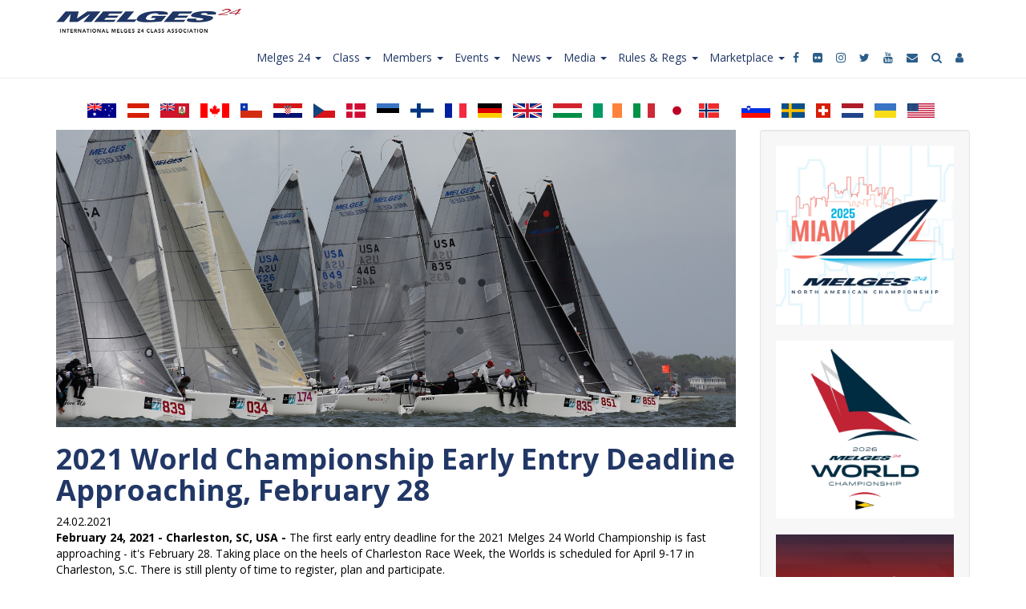

--- FILE ---
content_type: text/html; charset=UTF-8
request_url: https://www.melges24.com/news/2021-world-championship-early-entry-deadline-approaching-february-28
body_size: 11477
content:
<!DOCTYPE html>
<html  lang="en" dir="ltr" prefix="content: http://purl.org/rss/1.0/modules/content/  dc: http://purl.org/dc/terms/  foaf: http://xmlns.com/foaf/0.1/  og: http://ogp.me/ns#  rdfs: http://www.w3.org/2000/01/rdf-schema#  schema: http://schema.org/  sioc: http://rdfs.org/sioc/ns#  sioct: http://rdfs.org/sioc/types#  skos: http://www.w3.org/2004/02/skos/core#  xsd: http://www.w3.org/2001/XMLSchema# ">
  <head>
    <meta charset="utf-8" />
<script async src="https://www.googletagmanager.com/gtag/js?id=UA-158728860-1"></script>
<script>window.dataLayer = window.dataLayer || [];function gtag(){dataLayer.push(arguments)};gtag("js", new Date());gtag("set", "developer_id.dMDhkMT", true);gtag("config", "UA-158728860-1", {"groups":"default","anonymize_ip":true,"page_placeholder":"PLACEHOLDER_page_path"});</script>
<meta name="description" content="February 24, 2021 - Charleston, SC, USA - The first early entry deadline for the 2021 Melges 24 World Championship is fast approaching - it&#039;s February 28. Taking place on the heels of Charleston Race Week, the Worlds is scheduled for April 9-17 in Charleston, S.C" />
<link rel="canonical" href="https://www.melges24.com/news/2021-world-championship-early-entry-deadline-approaching-february-28" />
<meta property="og:site_name" content="International Melges 24 Class Association" />
<meta property="og:type" content="Website" />
<meta property="og:url" content="https://www.melges24.com/news/2021-world-championship-early-entry-deadline-approaching-february-28" />
<meta property="og:title" content="2021 World Championship Early Entry Deadline Approaching, February 28 | International Melges 24 Class Association" />
<meta property="og:description" content="February 24, 2021 - Charleston, SC, USA - The first early entry deadline for the 2021 Melges 24 World Championship is fast approaching - it&#039;s February 28. Taking place on the heels of Charleston Race Week, the Worlds is scheduled for April 9-17 in Charleston, S.C" />
<meta property="og:image" content="https://www.melges24.com/sites/default/files/styles/logo_2_3_436_327/public/2021-02/47576096932_6b4583f0bc_h.jpg?itok=Y8ZEHOdl" />
<meta property="og:image:url" content="http://melges24.com/sites/default/files/2020-02/Melges.jpg" />
<meta property="og:image:width" content="550" />
<meta property="og:image:height" content="290" />
<meta property="fb:app_id" content="539234393377783" />
<meta name="Generator" content="Drupal 10 (https://www.drupal.org)" />
<meta name="MobileOptimized" content="width" />
<meta name="HandheldFriendly" content="true" />
<meta name="viewport" content="width=device-width, initial-scale=1.0" />
<link rel="icon" href="/sites/default/files/M24_browser_icon_6_0.gif" type="image/gif" />
<script>window.a2a_config=window.a2a_config||{};a2a_config.callbacks=[];a2a_config.overlays=[];a2a_config.templates={};</script>

    <title>2021 World Championship Early Entry Deadline Approaching, February 28 | International Melges 24 Class Association</title>
    <link rel="stylesheet" media="all" href="/sites/default/files/css/css_4AbRMj6WJXwfT6WrRIpGE0cKX61bruYKVz27ExeweKw.css?delta=0&amp;language=en&amp;theme=melges24_public&amp;include=[base64]" />
<link rel="stylesheet" media="all" href="https://cdn.jsdelivr.net/npm/entreprise7pro-bootstrap@3.4.5/dist/css/bootstrap.min.css" integrity="sha256-J8Qcym3bYNXc/gGB6fs4vFv/XDiug+tOuXJlsIMrXzo=" crossorigin="anonymous" />
<link rel="stylesheet" media="all" href="https://cdn.jsdelivr.net/npm/@unicorn-fail/drupal-bootstrap-styles@0.0.2/dist/3.1.1/7.x-3.x/drupal-bootstrap.min.css" integrity="sha512-nrwoY8z0/iCnnY9J1g189dfuRMCdI5JBwgvzKvwXC4dZ+145UNBUs+VdeG/TUuYRqlQbMlL4l8U3yT7pVss9Rg==" crossorigin="anonymous" />
<link rel="stylesheet" media="all" href="https://cdn.jsdelivr.net/npm/@unicorn-fail/drupal-bootstrap-styles@0.0.2/dist/3.1.1/8.x-3.x/drupal-bootstrap.min.css" integrity="sha512-jM5OBHt8tKkl65deNLp2dhFMAwoqHBIbzSW0WiRRwJfHzGoxAFuCowGd9hYi1vU8ce5xpa5IGmZBJujm/7rVtw==" crossorigin="anonymous" />
<link rel="stylesheet" media="all" href="https://cdn.jsdelivr.net/npm/@unicorn-fail/drupal-bootstrap-styles@0.0.2/dist/3.2.0/7.x-3.x/drupal-bootstrap.min.css" integrity="sha512-U2uRfTiJxR2skZ8hIFUv5y6dOBd9s8xW+YtYScDkVzHEen0kU0G9mH8F2W27r6kWdHc0EKYGY3JTT3C4pEN+/g==" crossorigin="anonymous" />
<link rel="stylesheet" media="all" href="https://cdn.jsdelivr.net/npm/@unicorn-fail/drupal-bootstrap-styles@0.0.2/dist/3.2.0/8.x-3.x/drupal-bootstrap.min.css" integrity="sha512-JXQ3Lp7Oc2/VyHbK4DKvRSwk2MVBTb6tV5Zv/3d7UIJKlNEGT1yws9vwOVUkpsTY0o8zcbCLPpCBG2NrZMBJyQ==" crossorigin="anonymous" />
<link rel="stylesheet" media="all" href="https://cdn.jsdelivr.net/npm/@unicorn-fail/drupal-bootstrap-styles@0.0.2/dist/3.3.1/7.x-3.x/drupal-bootstrap.min.css" integrity="sha512-ZbcpXUXjMO/AFuX8V7yWatyCWP4A4HMfXirwInFWwcxibyAu7jHhwgEA1jO4Xt/UACKU29cG5MxhF/i8SpfiWA==" crossorigin="anonymous" />
<link rel="stylesheet" media="all" href="https://cdn.jsdelivr.net/npm/@unicorn-fail/drupal-bootstrap-styles@0.0.2/dist/3.3.1/8.x-3.x/drupal-bootstrap.min.css" integrity="sha512-kTMXGtKrWAdF2+qSCfCTa16wLEVDAAopNlklx4qPXPMamBQOFGHXz0HDwz1bGhstsi17f2SYVNaYVRHWYeg3RQ==" crossorigin="anonymous" />
<link rel="stylesheet" media="all" href="https://cdn.jsdelivr.net/npm/@unicorn-fail/drupal-bootstrap-styles@0.0.2/dist/3.4.0/8.x-3.x/drupal-bootstrap.min.css" integrity="sha512-tGFFYdzcicBwsd5EPO92iUIytu9UkQR3tLMbORL9sfi/WswiHkA1O3ri9yHW+5dXk18Rd+pluMeDBrPKSwNCvw==" crossorigin="anonymous" />
<link rel="stylesheet" media="all" href="/sites/default/files/css/css_3ysduky0HGbJ4scJTqvJ2QxWrA8lMjp6csgtU-fdvUQ.css?delta=9&amp;language=en&amp;theme=melges24_public&amp;include=[base64]" />
<link rel="stylesheet" media="all" href="https://cdnjs.cloudflare.com/ajax/libs/font-awesome/4.7.0/css/font-awesome.min.css" />
<link rel="stylesheet" media="all" href="/sites/default/files/css/css_QqYVLbR_cNvogJSwaJH3qPqLTPIWV2tVc9xlcZRe9J4.css?delta=11&amp;language=en&amp;theme=melges24_public&amp;include=[base64]" />

    
  </head>
  <body class="path-node page-node-type-news navbar-is-fixed-top has-glyphicons">
    <a href="#main-content" class="visually-hidden focusable skip-link">
      Skip to main content
    </a>
    
      <div class="dialog-off-canvas-main-canvas" data-off-canvas-main-canvas>
              <header class="navbar navbar-default navbar-fixed-top" id="navbar" role="banner">
              <div class="container">
            <div class="navbar-header">
          <div class="region region-navigation">
          <a class="logo navbar-btn pull-left" href="/" title="Home" rel="home">
      <img src="/sites/default/files/Melges_logo_2020%20uus_cr%2030.png" alt="Home" />
    </a>
      
  </div>

                          <button type="button" class="navbar-toggle" data-toggle="collapse" data-target="#navbar-collapse">
            <span class="sr-only">Toggle navigation</span>
            <span class="icon-bar"></span>
            <span class="icon-bar"></span>
            <span class="icon-bar"></span>
          </button>
              </div>

                    <div id="navbar-collapse" class="navbar-collapse collapse">
            <div class="region region-navigation-collapsible">
    <nav role="navigation" aria-labelledby="block-melges24-public-main2-menu" id="block-melges24-public-main2">
            
  <h2 class="visually-hidden" id="block-melges24-public-main2-menu">Main 2</h2>
  

        
      <ul class="menu menu--main-2 nav">
                      <li class="expanded dropdown first">
                                                                    <span class="navbar-text dropdown-toggle" data-toggle="dropdown">Melges 24 <span class="caret"></span></span>
                        <ul class="dropdown-menu">
                      <li class="first">
                                        <a href="/melges-24" data-drupal-link-system-path="node/38">The Melges 24</a>
              </li>
                      <li>
                                        <a href="/designer-builder" data-drupal-link-system-path="node/679">Designer &amp; Builder</a>
              </li>
                      <li>
                                        <a href="/history-melges-24" data-drupal-link-system-path="node/677">History of the Melges 24</a>
              </li>
                      <li>
                                        <a href="/buddy-melges" title="Buddy Melges - &quot;Grand Master&quot; of competitive yachting and &quot;The Wizard of Zenda&quot;!" data-drupal-link-system-path="node/4008">Buddy Melges</a>
              </li>
                      <li>
                                        <a href="/trophies" data-drupal-link-system-path="node/704">Trophies</a>
              </li>
                      <li>
                                        <a href="/halloffame" title="Hall of Fame" data-drupal-link-system-path="node/3724">Hall of Fame &amp; Results</a>
              </li>
                      <li>
                                        <a href="/winners" data-drupal-link-system-path="node/3819">Winner profiles</a>
              </li>
                      <li>
                                        <a href="/set-melges-24" data-drupal-link-system-path="node/681">Set Up of Melges 24</a>
              </li>
                      <li>
                                        <a href="/how-to-guides-expertise" data-drupal-link-system-path="node/682">How To Guides and Expertise</a>
              </li>
                      <li>
                                        <a href="/maintenance" data-drupal-link-system-path="node/680">Maintenance</a>
              </li>
                      <li class="last">
                                        <a href="/testimonials" title="Testimonials to Melges 24" data-drupal-link-system-path="node/3980">Testimonials</a>
              </li>
        </ul>
  
              </li>
                      <li class="expanded dropdown">
                                                                    <span class="navbar-text dropdown-toggle" data-toggle="dropdown">Class <span class="caret"></span></span>
                        <ul class="dropdown-menu">
                      <li class="first">
                                        <a href="/about-im24ca" data-drupal-link-system-path="node/685">About IM24CA</a>
              </li>
                      <li>
                                        <a href="/mission-statement" data-drupal-link-system-path="node/683">Mission Statement</a>
              </li>
                      <li>
                                        <a href="/executive-committee" data-drupal-link-system-path="node/687">Executive Committee</a>
              </li>
                      <li>
                                        <a href="/im24ca-staff-managing-officers" data-drupal-link-system-path="node/690">IM24CA Staff - Managing Officers</a>
              </li>
                      <li>
                                        <a href="/technical-committee" data-drupal-link-system-path="node/688">Technical Committee</a>
              </li>
                      <li>
                                        <a href="/measurers" data-drupal-link-system-path="node/689">Measurers</a>
              </li>
                      <li>
                                        <a href="/media-team" title="Melges 24 World and continental title events and many others are covered by professional media people." data-drupal-link-system-path="node/4016">Media Team</a>
              </li>
                      <li>
                                        <a href="/annual-general-meetings" data-drupal-link-system-path="node/686">Annual General Meetings</a>
              </li>
                      <li class="last">
                                        <a href="/national-classes" data-drupal-link-system-path="node/3816">National Classes</a>
              </li>
        </ul>
  
              </li>
                      <li class="expanded dropdown">
                                                                    <span class="navbar-text dropdown-toggle" data-toggle="dropdown">Members <span class="caret"></span></span>
                        <ul class="dropdown-menu">
                      <li class="first">
                                        <a href="/members" data-drupal-link-system-path="node/3726">Members by Countries</a>
              </li>
                      <li class="last">
                                        <a href="/membership" data-drupal-link-system-path="node/700">Membership</a>
              </li>
        </ul>
  
              </li>
                      <li class="expanded dropdown">
                                                                    <span class="navbar-text dropdown-toggle" data-toggle="dropdown">Events <span class="caret"></span></span>
                        <ul class="dropdown-menu">
                      <li class="first">
                                        <a href="/calendar" data-drupal-link-system-path="node/3728">Calendar</a>
              </li>
                      <li>
                                        <a href="/recent-events-results" data-drupal-link-system-path="node/4004">Recent Events &amp; Results</a>
              </li>
                      <li>
                                        <a href="/worldchampionships" data-drupal-link-system-path="node/1148">World Championships</a>
              </li>
                      <li>
                                        <a href="/europeanchampionships" data-drupal-link-system-path="node/3420">European Championships</a>
              </li>
                      <li>
                                        <a href="/melges-24-north-american-championships" data-drupal-link-system-path="node/1149">North American Championships</a>
              </li>
                      <li>
                                        <a href="/europeansailingseries" data-drupal-link-system-path="node/3445">European Sailing Series</a>
              </li>
                      <li>
                                        <a href="https://www.melges24.com/2025-melges-24-north-american-sailing-series">North American Sailing Series</a>
              </li>
                      <li>
                                        <a href="/nationalchampionships" data-drupal-link-system-path="node/1150">National Championships</a>
              </li>
                      <li>
                                        <a href="/nationalseries" title="ITA Melges 24 Tour, US National Ranking Series, NOR Java Cup, Bacardi Winter Series" data-drupal-link-system-path="node/3974">National Series</a>
              </li>
                      <li>
                                        <a href="/europeanranking" data-drupal-link-system-path="node/6093">European Ranking</a>
              </li>
                      <li>
                                        <a href="/nordicseries" data-drupal-link-system-path="node/3446">Nordic Trophy Series - Europe</a>
              </li>
                      <li class="last">
                                        <a href="/otherregattas" title="Regattas, which are not title events, continental series regattas or national championships" data-drupal-link-system-path="node/3431">Other regattas</a>
              </li>
        </ul>
  
              </li>
                      <li class="expanded dropdown">
                                                                    <span class="navbar-text dropdown-toggle" data-toggle="dropdown">News <span class="caret"></span></span>
                        <ul class="dropdown-menu">
                      <li class="first last">
                                        <a href="/latest-news" data-drupal-link-system-path="node/3732">Latest News</a>
              </li>
        </ul>
  
              </li>
                      <li class="expanded dropdown">
                                                                    <span class="navbar-text dropdown-toggle" data-toggle="dropdown">Media <span class="caret"></span></span>
                        <ul class="dropdown-menu">
                      <li class="first">
                                        <a href="https://www.facebook.com/world.of.melges24" title="IM24CA in Facebook">Facebook</a>
              </li>
                      <li>
                                        <a href="https://www.instagram.com/worldofmelges24/" title="IM24CA in Instagram">Instagram</a>
              </li>
                      <li>
                                        <a href="https://www.flickr.com/photos/melges24/albums" title="Melges 24 photos in Flickr">Flickr</a>
              </li>
                      <li>
                                        <a href="https://www.youtube.com/user/IM24CA/playlists" title="IM24CA in YouTube">YouTube</a>
              </li>
                      <li>
                                        <a href="https://twitter.com/IM24CA" title="IM24CA in Twitter">Twitter</a>
              </li>
                      <li>
                                        <a href="/photos" title="How to order photos" data-drupal-link-system-path="node/718">Photos</a>
              </li>
                      <li class="last">
                                        <a href="https://lp.constantcontactpages.com/su/Z1rL7Zi/melges24news" title="Sign Up For Melges 24 News">Sign Up For News</a>
              </li>
        </ul>
  
              </li>
                      <li class="expanded dropdown">
                                                                    <span class="navbar-text dropdown-toggle" data-toggle="dropdown">Rules &amp; Regs <span class="caret"></span></span>
                        <ul class="dropdown-menu">
                      <li class="first">
                                        <a href="/im24ca-constitution" data-drupal-link-system-path="node/692">IM24CA Constitution</a>
              </li>
                      <li>
                                        <a href="https://www.sailing.org/classes/melges-24#Documents" title="Melges 24 Class Rules">Class Rules</a>
              </li>
                      <li>
                                        <a href="/event-regulations-and-documents" data-drupal-link-system-path="node/694">Event Regulations and Documents</a>
              </li>
                      <li>
                                        <a href="/im24ca-corinthian-division" data-drupal-link-system-path="node/703">IM24CA Corinthian Division</a>
              </li>
                      <li>
                                        <a href="/measurement-inspection" data-drupal-link-system-path="node/696">Measurement &amp; Inspection</a>
              </li>
                      <li>
                                        <a href="/bow-numbers" data-drupal-link-system-path="node/695">Bow Numbers</a>
              </li>
                      <li class="last">
                                        <a href="/faq" data-drupal-link-system-path="node/697">FAQ</a>
              </li>
        </ul>
  
              </li>
                      <li class="expanded dropdown last">
                                                                    <span class="navbar-text dropdown-toggle" data-toggle="dropdown">Marketplace <span class="caret"></span></span>
                        <ul class="dropdown-menu">
                      <li class="first">
                                        <a href="/parts-and-accessories" data-drupal-link-system-path="node/774">Parts and Accessories</a>
              </li>
                      <li>
                                        <a href="https://www.facebook.com/groups/melges24marketplace" title="Melges 24 Marketplace in Facebook">Marketplace in Facebook</a>
              </li>
                      <li>
                                        <a href="/sail-stickers" data-drupal-link-system-path="node/707">Sail Stickers</a>
              </li>
                      <li class="last">
                                        <a href="/photos" data-drupal-link-system-path="node/718">Photos</a>
              </li>
        </ul>
  
              </li>
        </ul>
  

  </nav>
<nav role="navigation" aria-labelledby="block-socialmedialinks-menu" id="block-socialmedialinks" class="pull-left hidden-xs hidden-sm hidden-md">
            
  <h2 class="visually-hidden" id="block-socialmedialinks-menu">Social media links</h2>
  

        
      <ul class="menu menu--social-media-links nav">
                      <li class="first">
                                                 <a href="https://www.facebook.com/World.of.Melges24/">          <span>Facebook</span>
        </a>
              </li>
                      <li>
                                                 <a href="https://www.flickr.com/photos/melges24/albums">          <span>Flickr</span>
        </a>
              </li>
                      <li>
                                                 <a href="https://www.instagram.com/worldofmelges24/">          <span>Instagram</span>
        </a>
              </li>
                      <li>
                                                 <a href="https://twitter.com/Melges_24">          <span>Twitter</span>
        </a>
              </li>
                      <li>
                                                 <a href="https://www.youtube.com/user/IM24CA/playlists">          <span>Youtube</span>
        </a>
              </li>
                      <li>
                                                 <a href="https://lp.constantcontactpages.com/su/Z1rL7Zi/melges24news">          <span>Sign Up</span>
        </a>
              </li>
                      <li>
                                                 <a href="/search/content" title="Search" data-drupal-link-system-path="search/content">          <span>Search</span>
        </a>
              </li>
                      <li class="last">
                                                 <a href="/user/login?destination=/admin-members" title="Sign In" data-drupal-link-query="{&quot;destination&quot;:&quot;\/admin-members&quot;}" data-drupal-link-system-path="user/login">          <span>Sign In</span>
        </a>
              </li>
        </ul>
  

  </nav>

  </div>

        </div>
                    </div>
          </header>
  
  <div role="main" class="main-container container js-quickedit-main-content">
    <div class="row">

                              <div class="col-sm-12" role="heading">
              <div class="region region-header">
    <section class="views-element-container block block-views block-views-blockfrontpage-flag-block-1 clearfix" id="block-views-block-frontpage-flag-block-1">
  
    

      <div class="form-group"><div class="text-center view view-frontpage-flag view-id-frontpage_flag view-display-id-block_1 js-view-dom-id-177cbf4a3ab8615820f76a62c6f65872b85f2f78b227028271703484f4b114a1">
  
    
      
      <div class="view-content">
      <div>
  
  <ul class="list-inline">

          <li class="list-inline-item"><a href="/australia" title="AUS">  <img loading="lazy" src="/sites/default/files/styles/flag_button/public/2019-12/au.png?itok=1TZ9EWe_" width="36" height="18" alt="Australia flag" typeof="Image" class="img-responsive" />


</a></li>
          <li class="list-inline-item"><a href="/austria" title="AUT">  <img loading="lazy" src="/sites/default/files/styles/flag_button/public/2019-12/at.png?itok=WQ5ydN_j" width="27" height="18" alt="Austria flag" typeof="Image" class="img-responsive" />


</a></li>
          <li class="list-inline-item"><a href="/bermuda" title="BER">  <img loading="lazy" src="/sites/default/files/styles/flag_button/public/2020-02/Bermuda%20lipp.png?itok=BHgtkgv8" width="36" height="18" alt="BER" typeof="Image" class="img-responsive" />


</a></li>
          <li class="list-inline-item"><a href="/canada" title="CAN">  <img loading="lazy" src="/sites/default/files/styles/flag_button/public/2019-12/ca.png?itok=thPmm-cu" width="36" height="18" alt="Canada flag" typeof="Image" class="img-responsive" />


</a></li>
          <li class="list-inline-item"><a href="/chile" title="CHI">  <img loading="lazy" src="/sites/default/files/styles/flag_button/public/2019-12/cl.png?itok=qVAWJUEt" width="27" height="18" alt="Chile flag" typeof="Image" class="img-responsive" />


</a></li>
          <li class="list-inline-item"><a href="/croatia" title="CRO">  <img loading="lazy" src="/sites/default/files/styles/flag_button/public/2021-03/hr.png?itok=vGyGmGbU" width="36" height="18" alt="Croatia" typeof="Image" class="img-responsive" />


</a></li>
          <li class="list-inline-item"><a href="/czech-republic" title="CZE">  <img loading="lazy" src="/sites/default/files/styles/flag_button/public/2019-12/cz.png?itok=udqKnnh5" width="27" height="18" alt="Czech Republic flag" typeof="Image" class="img-responsive" />


</a></li>
          <li class="list-inline-item"><a href="/denmark" title="DEN">  <img loading="lazy" src="/sites/default/files/styles/flag_button/public/2019-12/dk.png?itok=RPFdE9bt" width="24" height="18" alt="Denmark flag" typeof="Image" class="img-responsive" />


</a></li>
          <li class="list-inline-item"><a href="/estonia" title="EST">  <img loading="lazy" src="/sites/default/files/styles/flag_button/public/2019-12/ee.png?itok=RWEz22PZ" width="28" height="18" alt="Estonia flag" typeof="Image" class="img-responsive" />


</a></li>
          <li class="list-inline-item"><a href="/finland" title="FIN">  <img loading="lazy" src="/sites/default/files/styles/flag_button/public/2019-12/fi.png?itok=vnV5nLs9" width="29" height="18" alt="Finland flag" typeof="Image" class="img-responsive" />


</a></li>
          <li class="list-inline-item"><a href="/france" title="FRA">  <img loading="lazy" src="/sites/default/files/styles/flag_button/public/2019-12/fr.png?itok=dYn4G45u" width="27" height="18" alt="France flag" typeof="Image" class="img-responsive" />


</a></li>
          <li class="list-inline-item"><a href="/germany" title="GER">  <img loading="lazy" src="/sites/default/files/styles/flag_button/public/2019-12/de.png?itok=WhFMi86Y" width="30" height="18" alt="Germany flag" typeof="Image" class="img-responsive" />


</a></li>
          <li class="list-inline-item"><a href="/great-britain" title="GBR">  <img loading="lazy" src="/sites/default/files/styles/flag_button/public/2019-12/gb.png?itok=dIalNp_U" width="36" height="18" alt="Great Britain flag" typeof="Image" class="img-responsive" />


</a></li>
          <li class="list-inline-item"><a href="/hungary" title="HUN">  <img loading="lazy" src="/sites/default/files/styles/flag_button/public/2019-12/hu.png?itok=BqDKunH5" width="36" height="18" alt="Hungary flag" typeof="Image" class="img-responsive" />


</a></li>
          <li class="list-inline-item"><a href="/ireland" title="IRL">  <img loading="lazy" src="/sites/default/files/styles/flag_button/public/2019-12/ie.png?itok=NOQGLoGQ" width="36" height="18" alt="Ireland" typeof="Image" class="img-responsive" />


</a></li>
          <li class="list-inline-item"><a href="/italy" title="ITA">  <img loading="lazy" src="/sites/default/files/styles/flag_button/public/2019-12/it.png?itok=DlwWDcuN" width="27" height="18" alt="Italy flag" typeof="Image" class="img-responsive" />


</a></li>
          <li class="list-inline-item"><a href="/japan" title="JPN">  <img loading="lazy" src="/sites/default/files/styles/flag_button/public/2019-12/jp.png?itok=oiYCilyc" width="27" height="18" alt="Japan flag" typeof="Image" class="img-responsive" />


</a></li>
          <li class="list-inline-item"><a href="/norway" title="NOR">  <img loading="lazy" src="/sites/default/files/styles/flag_button/public/2019-12/no.png?itok=5ywmsu-o" width="25" height="18" alt="Norway flag" typeof="Image" class="img-responsive" />


</a></li>
          <li class="list-inline-item"><a href="/puerto-rico" title="Puerto Rico"></a></li>
          <li class="list-inline-item"><a href="/slovenia" title="SLO">  <img loading="lazy" src="/sites/default/files/styles/flag_button/public/2019-12/si.png?itok=ISlk49mx" width="36" height="18" alt="Slovenia flag" typeof="Image" class="img-responsive" />


</a></li>
          <li class="list-inline-item"><a href="/sweden" title="SWE">  <img loading="lazy" src="/sites/default/files/styles/flag_button/public/2019-12/se.png?itok=0KECJm9L" width="29" height="18" alt="Sweden flag" typeof="Image" class="img-responsive" />


</a></li>
          <li class="list-inline-item"><a href="/switzerland" title="SUI">  <img loading="lazy" src="/sites/default/files/styles/flag_button/public/2019-12/ch.png?itok=LB11OgqH" width="18" height="18" alt="Switzerland flag" typeof="Image" class="img-responsive" />


</a></li>
          <li class="list-inline-item"><a href="/netherlands" title="NED">  <img loading="lazy" src="/sites/default/files/styles/flag_button/public/2019-12/nl.png?itok=o8__vNyn" width="27" height="18" alt="The Netherlands flag" typeof="Image" class="img-responsive" />


</a></li>
          <li class="list-inline-item"><a href="/ukraine" title="UKR">  <img loading="lazy" src="/sites/default/files/styles/flag_button/public/2019-12/ua.png?itok=_i3gSxan" width="27" height="18" alt="Ukraine flag" typeof="Image" class="img-responsive" />


</a></li>
          <li class="list-inline-item"><a href="/united-states" title="USA">  <img loading="lazy" src="/sites/default/files/styles/flag_button/public/2019-12/us.png?itok=TKjuhML5" width="34" height="18" alt="United States flag" typeof="Image" class="img-responsive" />


</a></li>
    
  </ul>

</div>

    </div>
  
          </div>
</div>

  </section>

<div data-drupal-messages-fallback class="hidden"></div>

  </div>

          </div>
              
            
                  <section class="col-sm-9">

                
                                      
                  
                          <a id="main-content"></a>
            <div class="region region-content">
        <div class="layout layout--onecol">
    <div  class="layout__region layout__region--content">
      
            <div class="field field--name-field-top-banner-16-7-crop field--type-image field--label-hidden field--item">  <img loading="lazy" src="/sites/default/files/styles/top_banner_714/public/2021-02/47576096932_6b4583f0bc_h.jpg?h=8a4cccbe&amp;itok=4-u5tbr9" width="1498" height="655" alt="" typeof="foaf:Image" class="img-responsive" />


</div>
      
            <div class="field field--name-node-title field--type-ds field--label-hidden field--item"><h1>
  2021 World Championship Early Entry Deadline Approaching, February 28
</h1>
</div>
      
            <div class="field field--name-node-post-date field--type-ds field--label-hidden field--item">24.02.2021</div>
      
            <div class="field field--name-body field--type-text-with-summary field--label-hidden field--item"><p><strong>February 24, 2021 - Charleston, SC, USA - </strong>The first early entry deadline for the 2021 Melges 24 World Championship is fast approaching - it's February 28.<strong> </strong>Taking place on the heels of Charleston Race Week, the Worlds is scheduled for April 9-17 in Charleston, S.C. There is still plenty of time to register, plan and participate.</p>

<p>If you have already registered, but have not paid, now is the time to take action via this link:<br>
<a href="https://www.yachtscoring.com/emenu.cfm?eID=14288" target="_blank">https://www.yachtscoring.com/emenu.cfm?eID=14288</a></p>

<p>The final entry deadline is April 3, 2021 for all Open and Corinthian teams.</p>

<p><a href="https://melges24.com/Worlds2021/" target="_blank">melges24.com/Worlds2021</a></p>
</div>
      
            <div class="field field--name-dynamic-block-fieldnode-images-slider field--type-ds field--label-hidden field--item"><div class="views-element-container form-group"><div class="text-center view--blazy view view-images-slider view-id-images_slider view-display-id-block_1 js-view-dom-id-e3431a469157dccfb5b4030c8e213474f739ddd49a94864bf8aee80300afccc7">
  
    
      
      <div class="view-content">
      <div class="slick blazy slick--view slick--view--images-slider slick--view--images-slider--block-1 slick--view--images-slider-block-block-1 unslick slick--skin--fullwidth slick--optionset--default slick--less" data-blazy="">  <div class="slick__slide slide slide--0"><div class="views-field views-field-field-media-image"><div class="field-content">
<a href="https://www.melges24.com/sites/default/files/2021-01/2021-m24worldchamp-logo-wCH.png" aria-label="{&quot;alt&quot;:&quot;2021 Melges 24 World Championship Charleston, SC, USA&quot;}" role="button"  title="2021 Melges 24 World Championship Charleston, SC, USA" data-colorbox-gallery="gallery-all-ENKpP4Dr6Vg" class="colorbox" aria-controls="colorbox-xjwSRj6y24U" data-cbox-img-attrs="{&quot;alt&quot;:&quot;2021 Melges 24 World Championship Charleston, SC, USA&quot;}"><img id="colorbox-xjwSRj6y24U" src="/sites/default/files/styles/body_photo/public/2021-01/2021-m24worldchamp-logo-wCH.png?itok=ifzT32Yc" width="850" height="478" alt="2021 Melges 24 World Championship Charleston, SC, USA" loading="lazy" typeof="foaf:Image" class="img-responsive" />

</a>
</div></div><div class="views-field views-field-field-captions"><h4 class="field-content">2021 Melges 24 World Championship Charleston, SC, USA</h4></div><div class="views-field views-field-field-author"><div class="field-content"></div></div></div>
</div>

    </div>
  
          </div>
</div>
</div>
      <div class="js-form-wrapper form-wrapper form-item js-form-item panel panel-default" id="bootstrap-panel">

              <div class="panel-heading">
                          <a aria-controls="bootstrap-panel--content" aria-expanded="true" aria-pressed="true" data-toggle="collapse" role="button" class="panel-title" href="#bootstrap-panel--content"> News Relationships</a>
              </div>
      
            
    
    <div id="bootstrap-panel--content" class="panel-body panel-collapse collapse fade in">
            
  <div class="field field--name-field-event-type field--type-entity-reference field--label-inline">
    <div class="field--label">Event type</div>
          <div class="field--items">
              <div class="field--item"><a href="/worldchampionships" hreflang="en">Melges 24 World Championships</a></div>
              </div>
      </div>

  <div class="field field--name-field-regatt field--type-entity-reference field--label-inline">
    <div class="field--label">Regatta</div>
          <div class="field--items">
              <div class="field--item"><a href="/cancelled-melges-24-world-championship-2021" hreflang="en">CANCELLED - Melges 24 World Championship 2021</a></div>
              </div>
      </div>

  <div class="field field--name-field-country-1 field--type-entity-reference field--label-inline">
    <div class="field--label">Country</div>
          <div class="field--items">
              <div class="field--item"><a href="/united-states" hreflang="en">United States</a></div>
          <div class="field--item"><a href="/canada" hreflang="en">Canada</a></div>
              </div>
      </div>

          </div>
  
    
</div>
<span class="a2a_kit a2a_kit_size_25 addtoany_list" data-a2a-url="https://www.melges24.com/news/2021-world-championship-early-entry-deadline-approaching-february-28" data-a2a-title="2021 World Championship Early Entry Deadline Approaching, February 28"><a class="a2a_button_facebook"></a><a class="a2a_button_twitter"></a><a class="a2a_button_linkedin"></a><a class="a2a_button_pinterest"></a><a class="a2a_button_email"></a></span>

    </div>
  </div>



  </div>

              </section>

                              <aside class="col-sm-3" role="complementary">
              <div class="well region region-sidebar-second">
    <section class="views-element-container block block-views block-views-blockads-right-sidebar-block-1 clearfix" id="block-melges24-public-views-block-ads-right-sidebar-block-1">
  
    

      <div class="form-group"><div class="text-center view view-ads-right-sidebar view-id-ads_right_sidebar view-display-id-block_1 js-view-dom-id-02f7a6f8d73baa74432019da3c380cd839695cf96f2697b59efcc0fb1c82fbc8">
  
    
      
      <div class="view-content">
          <div class="views-row"><a href="https://www.melges24.com/northamericans2025">  <img loading="lazy" src="/sites/default/files/2025-08/2025-NAC-Graphics-Rev-Sq-1080px_1.jpg" width="1080" height="1080" alt="" typeof="foaf:Image" class="img-responsive" />

</a></div>
    <div class="views-row"><a href="https://www.melges24.com/Worlds2026">  <img loading="lazy" src="/sites/default/files/2025-09/2026m24-worlds-sq-1-1080x1080.jpg" width="1080" height="1080" alt="" typeof="foaf:Image" class="img-responsive" />

</a></div>
    <div class="views-row"><a href="https://www.melges24.com/2025-melges-24-north-american-sailing-series">  <img loading="lazy" src="/sites/default/files/2024-12/2025-m24-naseries-post-1.png" width="8333" height="8333" alt="" typeof="foaf:Image" class="img-responsive" />

</a></div>
    <div class="views-row"><a href="https://www.melges24.com/europeansailingseries">  <img loading="lazy" src="/sites/default/files/2024-12/M24ESS-2025-square-banner.png" width="970" height="968" alt="" typeof="foaf:Image" class="img-responsive" />

</a></div>
    <div class="views-row"><a href="https://www.melges24.com/agm2025">  <img loading="lazy" src="/sites/default/files/2025-10/IM24CA%20AGM%202025%20banner%20square_0.png" width="1080" height="1080" alt="" typeof="foaf:Image" class="img-responsive" />

</a></div>
    <div class="views-row"><a href="https://www.marinepool.com/">  <img loading="lazy" src="/sites/default/files/2025-09/Marinepool_M24_square_banner_final.jpg" width="1080" height="1080" alt="" typeof="foaf:Image" class="img-responsive" />

</a></div>
    <div class="views-row"><a href="https://www.sailing.org/classes/melges-24#Documents">  <img loading="lazy" src="/sites/default/files/2025-03/M24CR2025-square-banner.png" width="1080" height="1080" alt="" typeof="foaf:Image" class="img-responsive" />

</a></div>

    </div>
  
          </div>
</div>

  </section>


  </div>

          </aside>
                  </div>
  </div>

      <footer class="footer" role="contentinfo">
      <div class="container"> 
          <div class="region region-footer">
    <section id="block-footerblock" class="text-center block block-block-content block-block-contentd1d8338f-3de0-4e87-b431-d31db7fbf29e clearfix">
  
    

      
            <div class="field field--name-body field--type-text-with-summary field--label-hidden field--item"><p class="text-align-center"><a href="/basic-page/melges-24" title="The Melges 24">About Melges 24</a> | <a href="/hall-fame/hall-fame" title="Hall of Fame">Hall of Fame</a> | <a href="/basic-page/national-classes" title="National Classes">National Classes</a> | <a href="/basic-page/members-countries" title="Members by Countries">Members by Countries</a> | <a href="/basic-page/latest-news" title="Latest News">News</a> | <a href="/basic-page/calendar" title="Calendar">Calendar</a> | <a href="https://www.membos.com/melges24" target="_blank">Marketplace</a> | <a href="/basic-page/im24ca-staff" title="IM24CA Staff">Contact Us</a></p>

<p class="text-align-center">&nbsp;</p>
<img alt="Melges 24" data-entity-type="file" data-entity-uuid="4000c291-0303-49ce-8d0d-35ea4c39ed09" height="25" src="/sites/default/files/inline-images/Melges24-Logo-White.png" width="334" class="align-center" loading="lazy">
<p>&nbsp;</p>

<div class="btgrid">
<div class="row row-1">
<div class="col col-md-4">
<div class="content">
<p class="text-align-center">&nbsp;</p>
<a advanced="[object Object]" anchor="[object Object]" email="[object Object]" href="https://www.reichel-pugh.com/en/home" id linktext rel target="_blank" title="Reichel &amp; Pugh Yacht Design" type="url" url="[object Object]"><img alt="Reichel &amp; Pugh Yacht Design" data-entity-type="file" data-entity-uuid="475049f1-93a5-45e0-a7ad-1869b7bc134b" height="30" src="/sites/default/files/inline-images/reichel-pugh_0.png" width="143" class="align-center" loading="lazy"></a>

<p class="text-align-center">&nbsp;</p>
</div>
</div>

<div class="col col-md-4">
<div class="content"><a advanced="[object Object]" anchor="[object Object]" email="[object Object]" href="https://www.sailing.org/" id linktext rel target="_blank" title="World Sailing" type="url" url="[object Object]"><img alt="World Sailing" data-entity-type="file" data-entity-uuid="72582fb2-a11c-4679-9823-2b57b4117b10" height="75" src="/sites/default/files/inline-images/Class%20association_WhiteMono_0.png" width="103" class="align-center" loading="lazy"></a></div>
</div>

<div class="col col-md-4">
<div class="content">
<p>&nbsp;</p>
<a href="https://melges.com/" target="_blank" title="Melges Performance Sailboats">
<div class="align-center view-mode--1_3_content_logo media--type-image">
  
  
            <div class="field field--name-field-media-image field--type-image field--label-hidden field--item">  <img loading="lazy" src="/sites/default/files/styles/logo_1_3_/public/2023-01/2018-Melges-Rabbit-Ears-H-White.png?itok=UAjDADZH" width="275" height="46" alt="Melges Performance Sailboats" typeof="foaf:Image" class="img-responsive">


</div>
      
</div>

</a></div>
</div>
</div>
</div>
</div>
      
  </section>

<nav role="navigation" aria-labelledby="block-socialmedialinks-2-menu" id="block-socialmedialinks-2">
            
  <h2 class="visually-hidden" id="block-socialmedialinks-2-menu">Social media links</h2>
  

        
      <ul class="menu menu--social-media-links nav">
                      <li class="first">
                                                 <a href="https://www.facebook.com/World.of.Melges24/">          <span>Facebook</span>
        </a>
              </li>
                      <li>
                                                 <a href="https://www.flickr.com/photos/melges24/albums">          <span>Flickr</span>
        </a>
              </li>
                      <li>
                                                 <a href="https://www.instagram.com/worldofmelges24/">          <span>Instagram</span>
        </a>
              </li>
                      <li>
                                                 <a href="https://twitter.com/Melges_24">          <span>Twitter</span>
        </a>
              </li>
                      <li>
                                                 <a href="https://www.youtube.com/user/IM24CA/playlists">          <span>Youtube</span>
        </a>
              </li>
                      <li>
                                                 <a href="https://lp.constantcontactpages.com/su/Z1rL7Zi/melges24news">          <span>Sign Up</span>
        </a>
              </li>
                      <li>
                                                 <a href="/search/content" title="Search" data-drupal-link-system-path="search/content">          <span>Search</span>
        </a>
              </li>
                      <li class="last">
                                                 <a href="/user/login?destination=/admin-members" title="Sign In" data-drupal-link-query="{&quot;destination&quot;:&quot;\/admin-members&quot;}" data-drupal-link-system-path="user/login">          <span>Sign In</span>
        </a>
              </li>
        </ul>
  

  </nav>
<section id="block-footertextlast" class="block block-block-content block-block-contentaf05de86-2325-4cf7-b308-b60ac237e1fb clearfix">
  
    

      
            <div class="field field--name-body field--type-text-with-summary field--label-hidden field--item"><p class="text-align-center"><br><a href="https://lp.constantcontactpages.com/su/Z1rL7Zi/melges24news" target="_blank" title="Sign Up For Melges 24 News">Sign Up For Melges 24 News</a><br>The Melges 24 is designed by <a href="https://www.reichel-pugh.com/" target="_blank" title="Reichel Pugh Yacht Design">Reichel Pugh Yacht Design</a> and manufactured by <a href="https://melges.com/" target="_blank" title="Melges Performance Sailboats">Melges Performance Sailboats</a> in Zenda, Wisconsin USA.<br>International Melges 24 Class Association was adopted as an international class of World Sailing in 1997.<br>©2020-2026 International Melges 24 Class Association</p><p class="text-align-center"><a href="mailto:web@melges24.com" target="_blank">Webmaster</a> | Site by <a href="https://webpro.company/" target="_blank" title="WebPro Company">WebPro Company</a></p></div>
      
  </section>


  </div>

      </div>
    </footer>
  
  </div>

    
    <script type="application/json" data-drupal-selector="drupal-settings-json">{"path":{"baseUrl":"\/","pathPrefix":"","currentPath":"node\/4499","currentPathIsAdmin":false,"isFront":false,"currentLanguage":"en"},"pluralDelimiter":"\u0003","suppressDeprecationErrors":true,"ajaxPageState":{"libraries":"[base64]","theme":"melges24_public","theme_token":null},"ajaxTrustedUrl":[],"auto_height":{"selectors":".slider-link"},"google_analytics":{"account":"UA-158728860-1","trackOutbound":true,"trackMailto":true,"trackDownload":true,"trackDownloadExtensions":"7z|aac|arc|arj|asf|asx|avi|bin|csv|doc(x|m)?|dot(x|m)?|exe|flv|gif|gz|gzip|hqx|jar|jpe?g|js|mp(2|3|4|e?g)|mov(ie)?|msi|msp|pdf|phps|png|ppt(x|m)?|pot(x|m)?|pps(x|m)?|ppam|sld(x|m)?|thmx|qtm?|ra(m|r)?|sea|sit|tar|tgz|torrent|txt|wav|wma|wmv|wpd|xls(x|m|b)?|xlt(x|m)|xlam|xml|z|zip","trackColorbox":true},"bootstrap":{"forms_has_error_value_toggle":1,"modal_animation":1,"modal_backdrop":"true","modal_focus_input":1,"modal_keyboard":1,"modal_select_text":1,"modal_show":1,"modal_size":"","popover_enabled":1,"popover_animation":1,"popover_auto_close":1,"popover_container":"body","popover_content":"","popover_delay":"0","popover_html":0,"popover_placement":"right","popover_selector":"","popover_title":"","popover_trigger":"click","tooltip_enabled":1,"tooltip_animation":1,"tooltip_container":"body","tooltip_delay":"0","tooltip_html":0,"tooltip_placement":"auto left","tooltip_selector":"","tooltip_trigger":"hover"},"views":{"ajax_path":"\/views\/ajax","ajaxViews":{"views_dom_id:02f7a6f8d73baa74432019da3c380cd839695cf96f2697b59efcc0fb1c82fbc8":{"view_name":"ads_right_sidebar","view_display_id":"block_1","view_args":"","view_path":"\/node\/1796","view_base_path":null,"view_dom_id":"02f7a6f8d73baa74432019da3c380cd839695cf96f2697b59efcc0fb1c82fbc8","pager_element":0},"views_dom_id:e3431a469157dccfb5b4030c8e213474f739ddd49a94864bf8aee80300afccc7":{"view_name":"images_slider","view_display_id":"block_1","view_args":"4499","view_path":"\/node\/4499","view_base_path":null,"view_dom_id":"e3431a469157dccfb5b4030c8e213474f739ddd49a94864bf8aee80300afccc7","pager_element":0},"views_dom_id:177cbf4a3ab8615820f76a62c6f65872b85f2f78b227028271703484f4b114a1":{"view_name":"frontpage_flag","view_display_id":"block_1","view_args":"","view_path":"\/node\/1796","view_base_path":null,"view_dom_id":"177cbf4a3ab8615820f76a62c6f65872b85f2f78b227028271703484f4b114a1","pager_element":0}}},"field_group":{"details":{"mode":"default","context":"view","settings":{"id":"","classes":"","description":"","open":true,"required_fields":false}}},"colorbox":{"transition":"elastic","speed":350,"opacity":0.85,"slideshow":false,"slideshowAuto":true,"slideshowSpeed":2500,"slideshowStart":"start slideshow","slideshowStop":"stop slideshow","current":" ","previous":"\u00ab Prev","next":"Next \u00bb","close":"Close","overlayClose":true,"returnFocus":true,"maxWidth":"98%","maxHeight":"98%","initialWidth":"300","initialHeight":"250","fixed":true,"scrolling":true,"mobiledetect":true,"mobiledevicewidth":"480px"},"blazy":{"loadInvisible":false,"offset":100,"saveViewportOffsetDelay":50,"validateDelay":25,"loader":true,"unblazy":false,"visibleClass":false,"useAjax":true},"blazyIo":{"disconnect":false,"rootMargin":"0px","threshold":[0,0.25,0.5,0.75,1]},"slick":{"accessibility":true,"adaptiveHeight":false,"autoplay":false,"autoplaySpeed":3000,"pauseOnHover":true,"pauseOnDotsHover":false,"arrows":true,"downArrow":false,"downArrowTarget":"","downArrowOffset":0,"centerMode":false,"centerPadding":"50px","dots":false,"dotsClass":"slick-dots","draggable":true,"fade":false,"focusOnSelect":false,"infinite":true,"initialSlide":0,"lazyLoad":"ondemand","mouseWheel":false,"randomize":false,"rtl":false,"rows":1,"slidesPerRow":1,"slide":"","slidesToShow":1,"slidesToScroll":1,"speed":500,"swipe":true,"swipeToSlide":false,"edgeFriction":0.35,"touchMove":true,"touchThreshold":5,"useCSS":true,"cssEase":"ease","cssEaseBezier":"","cssEaseOverride":"","useTransform":true,"easing":"linear","variableWidth":false,"vertical":false,"verticalSwiping":false,"waitForAnimate":true,"pauseOnFocus":true},"user":{"uid":0,"permissionsHash":"842c74d9bcc5211a30f4f4dc7064ce37b1d8cf5605878467c3eef770af4eb5a4"}}</script>
<script src="/modules/contrib/blazy/js/polyfill/blazy.polyfill.min.js?st29s3"></script>
<script src="/core/assets/vendor/jquery/jquery.min.js?v=3.7.1"></script>
<script src="/modules/contrib/blazy/js/polyfill/blazy.classlist.min.js?st29s3"></script>
<script src="/modules/contrib/blazy/js/polyfill/blazy.promise.min.js?st29s3"></script>
<script src="/modules/contrib/blazy/js/polyfill/blazy.raf.min.js?st29s3"></script>
<script src="/core/assets/vendor/underscore/underscore-min.js?v=1.13.7"></script>
<script src="/core/assets/vendor/once/once.min.js?v=1.0.1"></script>
<script src="/core/misc/drupalSettingsLoader.js?v=10.4.4"></script>
<script src="/core/misc/drupal.js?v=10.4.4"></script>
<script src="/core/misc/drupal.init.js?v=10.4.4"></script>
<script src="/core/misc/debounce.js?v=10.4.4"></script>
<script src="/modules/contrib/blazy/js/dblazy.min.js?st29s3"></script>
<script src="/modules/contrib/blazy/js/plugin/blazy.once.min.js?st29s3"></script>
<script src="/modules/contrib/blazy/js/plugin/blazy.sanitizer.min.js?st29s3"></script>
<script src="/modules/contrib/blazy/js/plugin/blazy.dom.min.js?st29s3"></script>
<script src="/modules/contrib/blazy/js/base/blazy.base.min.js?st29s3"></script>
<script src="/modules/contrib/blazy/js/plugin/blazy.dataset.min.js?st29s3"></script>
<script src="/modules/contrib/blazy/js/plugin/blazy.viewport.min.js?st29s3"></script>
<script src="/modules/contrib/blazy/js/plugin/blazy.xlazy.min.js?st29s3"></script>
<script src="/modules/contrib/blazy/js/plugin/blazy.observer.min.js?st29s3"></script>
<script src="/modules/contrib/blazy/js/plugin/blazy.loading.min.js?st29s3"></script>
<script src="/modules/contrib/blazy/js/polyfill/blazy.webp.min.js?st29s3"></script>
<script src="/modules/contrib/blazy/js/base/blazy.min.js?st29s3"></script>
<script src="/modules/contrib/blazy/js/base/io/bio.min.js?st29s3"></script>
<script src="/libraries/slick-carousel/slick/slick.min.js?v=1.x"></script>
<script src="/modules/contrib/blazy/js/base/io/bio.media.min.js?st29s3"></script>
<script src="/modules/contrib/blazy/js/base/blazy.drupal.min.js?st29s3"></script>
<script src="/modules/contrib/blazy/js/blazy.load.min.js?st29s3"></script>
<script src="/modules/contrib/blazy/js/blazy.compat.min.js?st29s3"></script>
<script src="/core/assets/vendor/tabbable/index.umd.min.js?v=6.2.0"></script>
<script src="https://static.addtoany.com/menu/page.js" defer></script>
<script src="/modules/contrib/addtoany/js/addtoany.js?v=10.4.4"></script>
<script src="/libraries/autoheight/jquery.autoheight.js?v=10.4.4"></script>
<script src="/modules/contrib/auto_height/js/init-autoheight.js?v=10.4.4"></script>
<script src="/core/misc/progress.js?v=10.4.4"></script>
<script src="/themes/contrib/bootstrap/js/misc/progress.js?st29s3"></script>
<script src="/core/assets/vendor/loadjs/loadjs.min.js?v=4.3.0"></script>
<script src="/core/misc/announce.js?v=10.4.4"></script>
<script src="/core/misc/message.js?v=10.4.4"></script>
<script src="/themes/contrib/bootstrap/js/misc/message.js?st29s3"></script>
<script src="/core/misc/ajax.js?v=10.4.4"></script>
<script src="/themes/contrib/bootstrap/js/misc/ajax.js?st29s3"></script>
<script src="/modules/contrib/blazy/js/base/io/bio.ajax.min.js?st29s3"></script>
<script src="/themes/contrib/bootstrap/js/bootstrap-pre-init.js?st29s3"></script>
<script src="https://cdn.jsdelivr.net/npm/entreprise7pro-bootstrap@3.4.5/dist/js/bootstrap.js" integrity="sha256-LOiXoKZ2wysQPuIK+KrFj0/gFFms8dpu21l//MOukmw=" crossorigin="anonymous"></script>
<script src="/themes/custom/melges24_public/assets/js/all.min.js?st29s3"></script>
<script src="/themes/contrib/bootstrap/js/drupal.bootstrap.js?st29s3"></script>
<script src="/themes/contrib/bootstrap/js/attributes.js?st29s3"></script>
<script src="/themes/contrib/bootstrap/js/theme.js?st29s3"></script>
<script src="/themes/contrib/bootstrap/js/popover.js?st29s3"></script>
<script src="/themes/contrib/bootstrap/js/tooltip.js?st29s3"></script>
<script src="/libraries/colorbox/jquery.colorbox-min.js?v=10.4.4"></script>
<script src="/modules/contrib/colorbox/js/colorbox.js?v=10.4.4"></script>
<script src="/modules/contrib/colorbox/styles/stockholmsyndrome/colorbox_style.js?v=10.4.4"></script>
<script src="/core/misc/form.js?v=10.4.4"></script>
<script src="/themes/contrib/bootstrap/js/misc/form.js?st29s3"></script>
<script src="/core/misc/details-summarized-content.js?v=10.4.4"></script>
<script src="/core/misc/details-aria.js?v=10.4.4"></script>
<script src="/core/misc/details.js?v=10.4.4"></script>
<script src="/modules/contrib/google_analytics/js/google_analytics.js?v=10.4.4"></script>
<script src="/modules/contrib/slick/js/slick.load.min.js?v=10.4.4"></script>
<script src="/core/misc/jquery.form.js?v=4.3.0"></script>
<script src="/core/modules/views/js/base.js?v=10.4.4"></script>
<script src="/core/modules/views/js/ajax_view.js?v=10.4.4"></script>
<script src="/themes/contrib/bootstrap/js/modules/views/ajax_view.js?st29s3"></script>

  </body>
</html>


--- FILE ---
content_type: text/css
request_url: https://www.melges24.com/sites/default/files/css/css_QqYVLbR_cNvogJSwaJH3qPqLTPIWV2tVc9xlcZRe9J4.css?delta=11&language=en&theme=melges24_public&include=eJxlTluOwyAMvBDCR4oMOI03BkfYNKWn3zTan2p_RvPQaAZLccU2Af9IXLs2D0nwPUEUC7dHSKpu3vGAtWOlU_sesor2pC8w17xvKtVmK10rXVEnKH0cKBF_8BUEpw5fClvWJ_UJ2ujqh0qFEVYWpx4zHs7aggnnHW6M2exLV-QW1yFycvHtK_Jt1NSQJW6fjWCaGWW5Jxbhthv8t64WXYdtmlOFhEbhyXQa3BirliH0C4PAch4
body_size: -161
content:
/* @license GPL-2.0-or-later https://www.drupal.org/licensing/faq */
.bs_grid .col-md{width:50%;float:left;position:relative;min-height:1px;padding-right:15px;padding-left:15px;margin-bottom:15px;}
